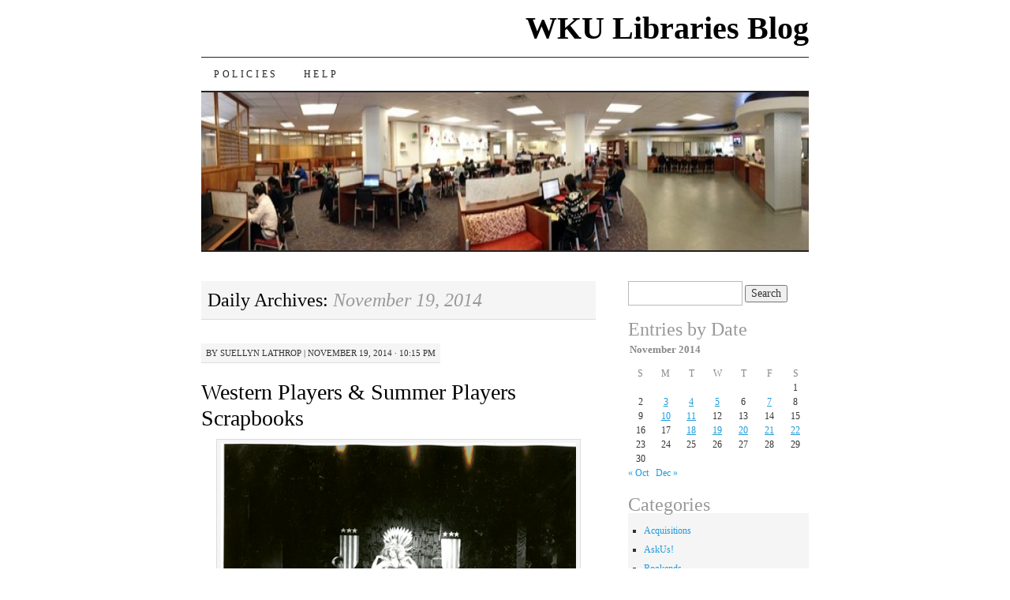

--- FILE ---
content_type: text/html; charset=UTF-8
request_url: https://library.blog.wku.edu/2014/11/19/
body_size: 11161
content:
<!DOCTYPE html>
<!--[if IE 7]>
<html id="ie7" lang="en-US">
<![endif]-->
<!--[if (gt IE 7) | (!IE)]><!-->
<html lang="en-US">
<!--<![endif]-->
<head>
<meta charset="UTF-8" />
<title>19 | November | 2014 | WKU Libraries Blog</title>
<link rel="profile" href="http://gmpg.org/xfn/11" />
<link rel="pingback" href="" />
<meta name='robots' content='max-image-preview:large' />
<link rel="alternate" type="application/rss+xml" title="WKU Libraries Blog &raquo; Feed" href="https://library.blog.wku.edu/feed/" />
<link rel="alternate" type="application/rss+xml" title="WKU Libraries Blog &raquo; Comments Feed" href="https://library.blog.wku.edu/comments/feed/" />
<style id='wp-img-auto-sizes-contain-inline-css' type='text/css'>
img:is([sizes=auto i],[sizes^="auto," i]){contain-intrinsic-size:3000px 1500px}
/*# sourceURL=wp-img-auto-sizes-contain-inline-css */
</style>
<style id='wp-emoji-styles-inline-css' type='text/css'>

	img.wp-smiley, img.emoji {
		display: inline !important;
		border: none !important;
		box-shadow: none !important;
		height: 1em !important;
		width: 1em !important;
		margin: 0 0.07em !important;
		vertical-align: -0.1em !important;
		background: none !important;
		padding: 0 !important;
	}
/*# sourceURL=wp-emoji-styles-inline-css */
</style>
<style id='wp-block-library-inline-css' type='text/css'>
:root{--wp-block-synced-color:#7a00df;--wp-block-synced-color--rgb:122,0,223;--wp-bound-block-color:var(--wp-block-synced-color);--wp-editor-canvas-background:#ddd;--wp-admin-theme-color:#007cba;--wp-admin-theme-color--rgb:0,124,186;--wp-admin-theme-color-darker-10:#006ba1;--wp-admin-theme-color-darker-10--rgb:0,107,160.5;--wp-admin-theme-color-darker-20:#005a87;--wp-admin-theme-color-darker-20--rgb:0,90,135;--wp-admin-border-width-focus:2px}@media (min-resolution:192dpi){:root{--wp-admin-border-width-focus:1.5px}}.wp-element-button{cursor:pointer}:root .has-very-light-gray-background-color{background-color:#eee}:root .has-very-dark-gray-background-color{background-color:#313131}:root .has-very-light-gray-color{color:#eee}:root .has-very-dark-gray-color{color:#313131}:root .has-vivid-green-cyan-to-vivid-cyan-blue-gradient-background{background:linear-gradient(135deg,#00d084,#0693e3)}:root .has-purple-crush-gradient-background{background:linear-gradient(135deg,#34e2e4,#4721fb 50%,#ab1dfe)}:root .has-hazy-dawn-gradient-background{background:linear-gradient(135deg,#faaca8,#dad0ec)}:root .has-subdued-olive-gradient-background{background:linear-gradient(135deg,#fafae1,#67a671)}:root .has-atomic-cream-gradient-background{background:linear-gradient(135deg,#fdd79a,#004a59)}:root .has-nightshade-gradient-background{background:linear-gradient(135deg,#330968,#31cdcf)}:root .has-midnight-gradient-background{background:linear-gradient(135deg,#020381,#2874fc)}:root{--wp--preset--font-size--normal:16px;--wp--preset--font-size--huge:42px}.has-regular-font-size{font-size:1em}.has-larger-font-size{font-size:2.625em}.has-normal-font-size{font-size:var(--wp--preset--font-size--normal)}.has-huge-font-size{font-size:var(--wp--preset--font-size--huge)}.has-text-align-center{text-align:center}.has-text-align-left{text-align:left}.has-text-align-right{text-align:right}.has-fit-text{white-space:nowrap!important}#end-resizable-editor-section{display:none}.aligncenter{clear:both}.items-justified-left{justify-content:flex-start}.items-justified-center{justify-content:center}.items-justified-right{justify-content:flex-end}.items-justified-space-between{justify-content:space-between}.screen-reader-text{border:0;clip-path:inset(50%);height:1px;margin:-1px;overflow:hidden;padding:0;position:absolute;width:1px;word-wrap:normal!important}.screen-reader-text:focus{background-color:#ddd;clip-path:none;color:#444;display:block;font-size:1em;height:auto;left:5px;line-height:normal;padding:15px 23px 14px;text-decoration:none;top:5px;width:auto;z-index:100000}html :where(.has-border-color){border-style:solid}html :where([style*=border-top-color]){border-top-style:solid}html :where([style*=border-right-color]){border-right-style:solid}html :where([style*=border-bottom-color]){border-bottom-style:solid}html :where([style*=border-left-color]){border-left-style:solid}html :where([style*=border-width]){border-style:solid}html :where([style*=border-top-width]){border-top-style:solid}html :where([style*=border-right-width]){border-right-style:solid}html :where([style*=border-bottom-width]){border-bottom-style:solid}html :where([style*=border-left-width]){border-left-style:solid}html :where(img[class*=wp-image-]){height:auto;max-width:100%}:where(figure){margin:0 0 1em}html :where(.is-position-sticky){--wp-admin--admin-bar--position-offset:var(--wp-admin--admin-bar--height,0px)}@media screen and (max-width:600px){html :where(.is-position-sticky){--wp-admin--admin-bar--position-offset:0px}}

/*# sourceURL=wp-block-library-inline-css */
</style><style id='global-styles-inline-css' type='text/css'>
:root{--wp--preset--aspect-ratio--square: 1;--wp--preset--aspect-ratio--4-3: 4/3;--wp--preset--aspect-ratio--3-4: 3/4;--wp--preset--aspect-ratio--3-2: 3/2;--wp--preset--aspect-ratio--2-3: 2/3;--wp--preset--aspect-ratio--16-9: 16/9;--wp--preset--aspect-ratio--9-16: 9/16;--wp--preset--color--black: #000000;--wp--preset--color--cyan-bluish-gray: #abb8c3;--wp--preset--color--white: #ffffff;--wp--preset--color--pale-pink: #f78da7;--wp--preset--color--vivid-red: #cf2e2e;--wp--preset--color--luminous-vivid-orange: #ff6900;--wp--preset--color--luminous-vivid-amber: #fcb900;--wp--preset--color--light-green-cyan: #7bdcb5;--wp--preset--color--vivid-green-cyan: #00d084;--wp--preset--color--pale-cyan-blue: #8ed1fc;--wp--preset--color--vivid-cyan-blue: #0693e3;--wp--preset--color--vivid-purple: #9b51e0;--wp--preset--gradient--vivid-cyan-blue-to-vivid-purple: linear-gradient(135deg,rgb(6,147,227) 0%,rgb(155,81,224) 100%);--wp--preset--gradient--light-green-cyan-to-vivid-green-cyan: linear-gradient(135deg,rgb(122,220,180) 0%,rgb(0,208,130) 100%);--wp--preset--gradient--luminous-vivid-amber-to-luminous-vivid-orange: linear-gradient(135deg,rgb(252,185,0) 0%,rgb(255,105,0) 100%);--wp--preset--gradient--luminous-vivid-orange-to-vivid-red: linear-gradient(135deg,rgb(255,105,0) 0%,rgb(207,46,46) 100%);--wp--preset--gradient--very-light-gray-to-cyan-bluish-gray: linear-gradient(135deg,rgb(238,238,238) 0%,rgb(169,184,195) 100%);--wp--preset--gradient--cool-to-warm-spectrum: linear-gradient(135deg,rgb(74,234,220) 0%,rgb(151,120,209) 20%,rgb(207,42,186) 40%,rgb(238,44,130) 60%,rgb(251,105,98) 80%,rgb(254,248,76) 100%);--wp--preset--gradient--blush-light-purple: linear-gradient(135deg,rgb(255,206,236) 0%,rgb(152,150,240) 100%);--wp--preset--gradient--blush-bordeaux: linear-gradient(135deg,rgb(254,205,165) 0%,rgb(254,45,45) 50%,rgb(107,0,62) 100%);--wp--preset--gradient--luminous-dusk: linear-gradient(135deg,rgb(255,203,112) 0%,rgb(199,81,192) 50%,rgb(65,88,208) 100%);--wp--preset--gradient--pale-ocean: linear-gradient(135deg,rgb(255,245,203) 0%,rgb(182,227,212) 50%,rgb(51,167,181) 100%);--wp--preset--gradient--electric-grass: linear-gradient(135deg,rgb(202,248,128) 0%,rgb(113,206,126) 100%);--wp--preset--gradient--midnight: linear-gradient(135deg,rgb(2,3,129) 0%,rgb(40,116,252) 100%);--wp--preset--font-size--small: 13px;--wp--preset--font-size--medium: 20px;--wp--preset--font-size--large: 36px;--wp--preset--font-size--x-large: 42px;--wp--preset--spacing--20: 0.44rem;--wp--preset--spacing--30: 0.67rem;--wp--preset--spacing--40: 1rem;--wp--preset--spacing--50: 1.5rem;--wp--preset--spacing--60: 2.25rem;--wp--preset--spacing--70: 3.38rem;--wp--preset--spacing--80: 5.06rem;--wp--preset--shadow--natural: 6px 6px 9px rgba(0, 0, 0, 0.2);--wp--preset--shadow--deep: 12px 12px 50px rgba(0, 0, 0, 0.4);--wp--preset--shadow--sharp: 6px 6px 0px rgba(0, 0, 0, 0.2);--wp--preset--shadow--outlined: 6px 6px 0px -3px rgb(255, 255, 255), 6px 6px rgb(0, 0, 0);--wp--preset--shadow--crisp: 6px 6px 0px rgb(0, 0, 0);}:where(.is-layout-flex){gap: 0.5em;}:where(.is-layout-grid){gap: 0.5em;}body .is-layout-flex{display: flex;}.is-layout-flex{flex-wrap: wrap;align-items: center;}.is-layout-flex > :is(*, div){margin: 0;}body .is-layout-grid{display: grid;}.is-layout-grid > :is(*, div){margin: 0;}:where(.wp-block-columns.is-layout-flex){gap: 2em;}:where(.wp-block-columns.is-layout-grid){gap: 2em;}:where(.wp-block-post-template.is-layout-flex){gap: 1.25em;}:where(.wp-block-post-template.is-layout-grid){gap: 1.25em;}.has-black-color{color: var(--wp--preset--color--black) !important;}.has-cyan-bluish-gray-color{color: var(--wp--preset--color--cyan-bluish-gray) !important;}.has-white-color{color: var(--wp--preset--color--white) !important;}.has-pale-pink-color{color: var(--wp--preset--color--pale-pink) !important;}.has-vivid-red-color{color: var(--wp--preset--color--vivid-red) !important;}.has-luminous-vivid-orange-color{color: var(--wp--preset--color--luminous-vivid-orange) !important;}.has-luminous-vivid-amber-color{color: var(--wp--preset--color--luminous-vivid-amber) !important;}.has-light-green-cyan-color{color: var(--wp--preset--color--light-green-cyan) !important;}.has-vivid-green-cyan-color{color: var(--wp--preset--color--vivid-green-cyan) !important;}.has-pale-cyan-blue-color{color: var(--wp--preset--color--pale-cyan-blue) !important;}.has-vivid-cyan-blue-color{color: var(--wp--preset--color--vivid-cyan-blue) !important;}.has-vivid-purple-color{color: var(--wp--preset--color--vivid-purple) !important;}.has-black-background-color{background-color: var(--wp--preset--color--black) !important;}.has-cyan-bluish-gray-background-color{background-color: var(--wp--preset--color--cyan-bluish-gray) !important;}.has-white-background-color{background-color: var(--wp--preset--color--white) !important;}.has-pale-pink-background-color{background-color: var(--wp--preset--color--pale-pink) !important;}.has-vivid-red-background-color{background-color: var(--wp--preset--color--vivid-red) !important;}.has-luminous-vivid-orange-background-color{background-color: var(--wp--preset--color--luminous-vivid-orange) !important;}.has-luminous-vivid-amber-background-color{background-color: var(--wp--preset--color--luminous-vivid-amber) !important;}.has-light-green-cyan-background-color{background-color: var(--wp--preset--color--light-green-cyan) !important;}.has-vivid-green-cyan-background-color{background-color: var(--wp--preset--color--vivid-green-cyan) !important;}.has-pale-cyan-blue-background-color{background-color: var(--wp--preset--color--pale-cyan-blue) !important;}.has-vivid-cyan-blue-background-color{background-color: var(--wp--preset--color--vivid-cyan-blue) !important;}.has-vivid-purple-background-color{background-color: var(--wp--preset--color--vivid-purple) !important;}.has-black-border-color{border-color: var(--wp--preset--color--black) !important;}.has-cyan-bluish-gray-border-color{border-color: var(--wp--preset--color--cyan-bluish-gray) !important;}.has-white-border-color{border-color: var(--wp--preset--color--white) !important;}.has-pale-pink-border-color{border-color: var(--wp--preset--color--pale-pink) !important;}.has-vivid-red-border-color{border-color: var(--wp--preset--color--vivid-red) !important;}.has-luminous-vivid-orange-border-color{border-color: var(--wp--preset--color--luminous-vivid-orange) !important;}.has-luminous-vivid-amber-border-color{border-color: var(--wp--preset--color--luminous-vivid-amber) !important;}.has-light-green-cyan-border-color{border-color: var(--wp--preset--color--light-green-cyan) !important;}.has-vivid-green-cyan-border-color{border-color: var(--wp--preset--color--vivid-green-cyan) !important;}.has-pale-cyan-blue-border-color{border-color: var(--wp--preset--color--pale-cyan-blue) !important;}.has-vivid-cyan-blue-border-color{border-color: var(--wp--preset--color--vivid-cyan-blue) !important;}.has-vivid-purple-border-color{border-color: var(--wp--preset--color--vivid-purple) !important;}.has-vivid-cyan-blue-to-vivid-purple-gradient-background{background: var(--wp--preset--gradient--vivid-cyan-blue-to-vivid-purple) !important;}.has-light-green-cyan-to-vivid-green-cyan-gradient-background{background: var(--wp--preset--gradient--light-green-cyan-to-vivid-green-cyan) !important;}.has-luminous-vivid-amber-to-luminous-vivid-orange-gradient-background{background: var(--wp--preset--gradient--luminous-vivid-amber-to-luminous-vivid-orange) !important;}.has-luminous-vivid-orange-to-vivid-red-gradient-background{background: var(--wp--preset--gradient--luminous-vivid-orange-to-vivid-red) !important;}.has-very-light-gray-to-cyan-bluish-gray-gradient-background{background: var(--wp--preset--gradient--very-light-gray-to-cyan-bluish-gray) !important;}.has-cool-to-warm-spectrum-gradient-background{background: var(--wp--preset--gradient--cool-to-warm-spectrum) !important;}.has-blush-light-purple-gradient-background{background: var(--wp--preset--gradient--blush-light-purple) !important;}.has-blush-bordeaux-gradient-background{background: var(--wp--preset--gradient--blush-bordeaux) !important;}.has-luminous-dusk-gradient-background{background: var(--wp--preset--gradient--luminous-dusk) !important;}.has-pale-ocean-gradient-background{background: var(--wp--preset--gradient--pale-ocean) !important;}.has-electric-grass-gradient-background{background: var(--wp--preset--gradient--electric-grass) !important;}.has-midnight-gradient-background{background: var(--wp--preset--gradient--midnight) !important;}.has-small-font-size{font-size: var(--wp--preset--font-size--small) !important;}.has-medium-font-size{font-size: var(--wp--preset--font-size--medium) !important;}.has-large-font-size{font-size: var(--wp--preset--font-size--large) !important;}.has-x-large-font-size{font-size: var(--wp--preset--font-size--x-large) !important;}
/*# sourceURL=global-styles-inline-css */
</style>

<style id='classic-theme-styles-inline-css' type='text/css'>
/*! This file is auto-generated */
.wp-block-button__link{color:#fff;background-color:#32373c;border-radius:9999px;box-shadow:none;text-decoration:none;padding:calc(.667em + 2px) calc(1.333em + 2px);font-size:1.125em}.wp-block-file__button{background:#32373c;color:#fff;text-decoration:none}
/*# sourceURL=/wp-includes/css/classic-themes.min.css */
</style>
<link rel='stylesheet' id='pilcrow-css' href='https://library.blog.wku.edu/wp-content/themes/pilcrow/style.css?ver=6.9' type='text/css' media='all' />
<!-- Google Analytics Code Snippet By GA4WP --><script async src="https://www.googletagmanager.com/gtag/js?id=G-V0574MF63C"></script>
		<script>
		  window.dataLayer = window.dataLayer || [];
		  function gtag(){dataLayer.push(arguments);}
		  gtag('js', new Date());gtag('config', 'G-V0574MF63C');</script> <!- end of Google Analytics Code Snippet by GA4WP--><link rel="https://api.w.org/" href="https://library.blog.wku.edu/wp-json/" /><link rel="EditURI" type="application/rsd+xml" title="RSD" href="https://library.blog.wku.edu/xmlrpc.php?rsd" />
<meta name="generator" content="WordPress 6.9" />
</head>

<body class="archive date wp-theme-pilcrow two-column content-sidebar color-light">
<div id="container" class="hfeed">
	<div id="page" class="blog">
		<div id="header">
						<div id="site-title">
				<span>
					<a href="https://library.blog.wku.edu/" title="WKU Libraries Blog" rel="home">WKU Libraries Blog</a>
				</span>
			</div>

			<div id="nav" role="navigation">
			  				<div class="skip-link screen-reader-text"><a href="#content" title="Skip to content">Skip to content</a></div>
								<div class="menu-header"><ul id="menu-wplook-main-menu" class="menu"><li id="menu-item-12242" class="menu-item menu-item-type-post_type menu-item-object-page menu-item-12242"><a href="https://library.blog.wku.edu/blog-policies/">Policies</a></li>
<li id="menu-item-12264" class="menu-item menu-item-type-post_type menu-item-object-page menu-item-12264"><a href="https://library.blog.wku.edu/help/">Help</a></li>
</ul></div>			</div><!-- #nav -->

			<div id="pic">
				<a href="https://library.blog.wku.edu/" rel="home">
										<img src="https://library.blog.wku.edu/files/2016/04/cropped-cropped-cropped-commons_panorama01.jpg" width="770" height="200" alt="" />
								</a>
			</div><!-- #pic -->
		</div><!-- #header -->

		<div id="content-box">

<div id="content-container">
	<div id="content" role="main">

		
		<h1 class="page-title archive-head">
			Daily Archives: <span>November 19, 2014</span>		</h1>

		
<div id="post-10366" class="post-10366 post type-post status-publish format-standard hentry category-university-archives tag-cool-stuff tag-photographs tag-scrapbooks tag-wku-archives tag-wku-theatre-dance">
	<div class="entry-meta">

		<span class="by-author"><span class="sep">by</span> <span class="author vcard"><a class="url fn n" href="https://library.blog.wku.edu/author/suellyn/" title="View all posts by Suellyn Lathrop" rel="author">Suellyn Lathrop</a></span> | </span>November 19, 2014 &middot; 10:15 pm	</div><!-- .entry-meta -->

	<h2 class="entry-title"><a href="https://library.blog.wku.edu/2014/11/western-players-summer-players-scrapbooks/" rel="bookmark">Western Players &amp; Summer Players Scrapbooks</a></h2>	<div class="entry entry-content">
		<div id="attachment_10412" style="width: 460px" class="wp-caption aligncenter"><a href="https://library.blog.wku.edu/files/2014/11/1F1538-1.jpg"><img fetchpriority="high" decoding="async" aria-describedby="caption-attachment-10412" class="wp-image-10412" src="https://library.blog.wku.edu/files/2014/11/1F1538-1-300x211.jpg" alt="Leo Burmester “steals the show” with a belly dance in South Pacific, 1966/1967" width="450" height="317" srcset="https://library.blog.wku.edu/files/2014/11/1F1538-1-300x211.jpg 300w, https://library.blog.wku.edu/files/2014/11/1F1538-1.jpg 500w" sizes="(max-width: 450px) 100vw, 450px" /></a><p id="caption-attachment-10412" class="wp-caption-text">Leo Burmester “steals the show” with a belly dance in South Pacific, 1966/1967</p></div>
<div id="attachment_10417" style="width: 290px" class="wp-caption alignleft"><img decoding="async" aria-describedby="caption-attachment-10417" class="wp-image-10417 size-full" src="https://library.blog.wku.edu/files/2014/11/1733-1.jpg" alt="This photo from 1957-1958 shows women looking at a Western Players scrapbook, now in our collections, that was already 23 years old. It is now 80 years old." width="280" height="230" /><p id="caption-attachment-10417" class="wp-caption-text">This photo from 1957-1958 shows women looking at a Western Players scrapbook, now in our collections, that was already 23 years old. It is now 80 years old.</p></div>
<p>These fifty newly conserved and processed scrapbooks document theatre productions and other activities of Russell H. Miller and the Western Players from 1934 to 1969 and the Summer Players from 1956 to 1968. These scrapbooks include newspaper clippings, programs, tickets, greeting cards, correspondence, and many, many photographs.</p>
<div id="attachment_10413" style="width: 260px" class="wp-caption alignright"><a href="https://library.blog.wku.edu/files/2014/11/f1554-1.jpg"><img decoding="async" aria-describedby="caption-attachment-10413" class="wp-image-10413 size-full" src="https://library.blog.wku.edu/files/2014/11/f1554-1.jpg" alt="Corky McCormick shows off his guns in Picnic, 1959-1960" width="250" height="300" /></a><p id="caption-attachment-10413" class="wp-caption-text">Corky McCormick shows off his guns in Picnic, 1959-1960</p></div>
<p>The intended topics of the scrapbooks include the Players as a student organization, the players as students and actors, theatre productions, Bowling Green Community Theatre, oratorical and speech contests, debate team competitions (Miller was their coach for several years), regional theatre productions, and similar activities. However, the scrapbooks are also informative on changing fashions, costuming, perceptions of minorities (Blacks, Asians, Hispanics, French, the aged, and the disabled), set design, gender roles, and a variety of other topics. <a href="https://library.blog.wku.edu/2014/11/western-players-summer-players-scrapbooks/#more-10366" class="more-link">Continue reading <span class="meta-nav">&rarr;</span></a></p>
			</div><!-- .entry-content -->
	
	<div class="entry-links">
		<p class="comment-number"><span>Comments Off<span class="screen-reader-text"> on Western Players &amp; Summer Players Scrapbooks</span></span></p>

					<p class="entry-categories tagged">Filed under <a href="https://library.blog.wku.edu/category/university-archives/" rel="category tag">University Archives</a></p>
			<p class="entry-tags tagged">Tagged as <a href="https://library.blog.wku.edu/tag/cool-stuff/" rel="tag">Cool Stuff</a>, <a href="https://library.blog.wku.edu/tag/photographs/" rel="tag">Photographs</a>, <a href="https://library.blog.wku.edu/tag/scrapbooks/" rel="tag">Scrapbooks</a>, <a href="https://library.blog.wku.edu/tag/wku-archives/" rel="tag">WKU Archives</a>, <a href="https://library.blog.wku.edu/tag/wku-theatre-dance/" rel="tag">WKU Theatre &amp; Dance</a><br /></p>
			</div><!-- .entry-links -->

</div><!-- #post-## -->



<div id="post-10404" class="post-10404 post type-post status-publish format-standard hentry category-uncategorized">
	<div class="entry-meta">

		<span class="by-author"><span class="sep">by</span> <span class="author vcard"><a class="url fn n" href="https://library.blog.wku.edu/author/sue-lynn/" title="View all posts by Sue Lynn McDaniel" rel="author">Sue Lynn McDaniel</a></span> | </span> &middot; 9:13 pm	</div><!-- .entry-meta -->

	<h2 class="entry-title"><a href="https://library.blog.wku.edu/2014/11/ephemera-item-adds-diversity-to-kentucky-library-research-collections/" rel="bookmark">Ephemera item adds diversity to Kentucky Library Research Collections</a></h2>	<div class="entry entry-content">
		<p><a href="https://library.blog.wku.edu/files/2014/11/bren0002.jpg"><img loading="lazy" decoding="async" class="alignleft size-medium wp-image-10407" src="https://library.blog.wku.edu/files/2014/11/bren0002-166x300.jpg" alt="John Finzer &amp; Brothers" width="166" height="300" srcset="https://library.blog.wku.edu/files/2014/11/bren0002-166x300.jpg 166w, https://library.blog.wku.edu/files/2014/11/bren0002.jpg 480w" sizes="auto, (max-width: 166px) 100vw, 166px" /></a>The Kentucky Library Research Collections recently added a piece of ephemera which reflects the historic diversity of tobacco customers. Louisville, Kentucky, in particular, was settled by significant numbers of immigrants from northern and western Europe in the decades prior to the Civil War. Five brothers from Canton Berne, Switzerland immigrated to Louisville as boys and learned the trade of manufacturing plug tobacco by working in local factories. In 1866, they began a small factory known as the Five Brothers Tobacco works. As the company grew to become the largest tobacco factory in Louisville and achieved the rank of fifth in importance in the United States, it was renamed J. Finzer and Brothers. By 1887, it employed up to twelve traveling salesmen, who were responsible for making its trade in the Eastern states greater than any other tobacco factory in the West.<br />
Previously the Kentucky Library Research Collections included a February 1886 issue of Retail Tobacconist, J. Finzer and Brothers’ trade paper. Now we are pleased to add an advertising card printed in English, German and Italian marketing Wild Rose Cut Plug Tobacco. This acquisition demonstrates our commitment to building an International collection which reflects the diverse communities that have long made up Kentucky.</p>
			</div><!-- .entry-content -->
	
	<div class="entry-links">
		<p class="comment-number"><span>Comments Off<span class="screen-reader-text"> on Ephemera item adds diversity to Kentucky Library Research Collections</span></span></p>

					<p class="entry-categories tagged">Filed under <a href="https://library.blog.wku.edu/category/uncategorized/" rel="category tag">Uncategorized</a></p>
			<p class="entry-tags tagged"></p>
			</div><!-- .entry-links -->

</div><!-- #post-## -->



<div id="post-10378" class="post-10378 post type-post status-publish format-standard hentry category-manuscript-folklife tag-dewitt-clinton tag-elizabeth-woods tag-frank-chelf tag-george-crawford tag-george-dewitt-harris tag-passports tag-ruth-hines-temple tag-warner-l-underwood tag-willis-green">
	<div class="entry-meta">

		<span class="by-author"><span class="sep">by</span> <span class="author vcard"><a class="url fn n" href="https://library.blog.wku.edu/author/lyn06035/" title="View all posts by Lynn Niedermeier" rel="author">Lynn Niedermeier</a></span> | </span> &middot; 2:51 pm	</div><!-- .entry-meta -->

	<h2 class="entry-title"><a href="https://library.blog.wku.edu/2014/11/permit-safely-and-freely-to-pass-2/" rel="bookmark">&#8220;Permit Safely and Freely to Pass&#8221;</a></h2>	<div class="entry entry-content">
		<div id="attachment_10389" style="width: 330px" class="wp-caption alignleft"><a href="https://library.blog.wku.edu/files/2014/11/MSS-55-B1F3-1807.jpg"><img loading="lazy" decoding="async" aria-describedby="caption-attachment-10389" class="size-full wp-image-10389" src="https://library.blog.wku.edu/files/2014/11/MSS-55-B1F3-1807.jpg" alt="George Crawford's 1807 passport" width="320" height="292" srcset="https://library.blog.wku.edu/files/2014/11/MSS-55-B1F3-1807.jpg 320w, https://library.blog.wku.edu/files/2014/11/MSS-55-B1F3-1807-300x273.jpg 300w" sizes="auto, (max-width: 320px) 100vw, 320px" /></a><p id="caption-attachment-10389" class="wp-caption-text">George Crawford&#8217;s 1807 passport</p></div>
<p>For most of us, our most-deplored photo (next to our driver&#8217;s license) is the one on our passport.  But it wasn&#8217;t until late 1914 that Americans were required to include a photographic likeness with their passport applications.</p>
<p>Earlier passports might simply state the holder&#8217;s name, as did the 1807 passport of <a title="Link to Temple Collection finding aid" href="http://digitalcommons.wku.edu/dlsc_mss_fin_aid/536">George Crawford</a>, signed by New York mayor DeWitt Clinton.  Or the document might give notice of the age and physical attributes of its bearer.  For example, the 1863 diplomatic passport of Bowling Green lawyer <a title="Link to Underwood Collection finding aid" href="http://digitalcommons.wku.edu/dlsc_mss_fin_aid/1675">Warner L. Underwood</a> described his high forehead, blue eyes, prominent nose, &#8220;ordinary&#8221; mouth and chin, round face, and &#8220;florid&#8221; complexion.  <a title="Link to Harris Collection finding aid" href="http://digitalcommons.wku.edu/dlsc_mss_fin_aid/121">George Harris&#8217;s</a> August 1914 passport was for a man with a medium forehead, large nose, dark complexion, and dimpled chin.  Although it included her photo, the 1919 passport of WKU teacher <a title="Link to Lissauer Collection finding aid" href="http://digitalcommons.wku.edu/dlsc_mss_fin_aid/3551">Elizabeth Woods</a> also noted her medium nose and mouth, round chin, and oval face.  Like Underwood&#8217;s, her passport was not the pocket-sized book we use today, although at 8X12 inches it could be folded in quarters and kept in a cardboard cover, like that of Grayson County merchant <a title="Link to Green Collection finding aid" href="http://digitalcommons.wku.edu/dlsc_mss_fin_aid/1547">Willis Green</a>.</p>
<div id="attachment_10391" style="width: 310px" class="wp-caption alignleft"><a href="https://library.blog.wku.edu/files/2014/11/green-MSS-49-III-B2F2.jpg"><img loading="lazy" decoding="async" aria-describedby="caption-attachment-10391" class="size-full wp-image-10391" src="https://library.blog.wku.edu/files/2014/11/green-MSS-49-III-B2F2.jpg" alt="Willis Green's 1923 passport" width="300" height="421" srcset="https://library.blog.wku.edu/files/2014/11/green-MSS-49-III-B2F2.jpg 300w, https://library.blog.wku.edu/files/2014/11/green-MSS-49-III-B2F2-213x300.jpg 213w" sizes="auto, (max-width: 300px) 100vw, 300px" /></a><p id="caption-attachment-10391" class="wp-caption-text">Willis Green&#8217;s 1923 passport</p></div>
<p>What gives modern passport photos their charm, of course, is that mug-shot quality (a &#8220;neutral facial expression and both eyes open&#8221; is the rule).  But earlier specimens weren&#8217;t quite so uniformly dreadful.  From the flapper-era glory of <a title="Link to Temple Collection finding aid" href="http://digitalcommons.wku.edu/dlsc_mss_fin_aid/1481">Ruth Hines Temple&#8217;s</a> 1926 photo, to the Cold War-era gaze on Congressman <a title="Link to Chelf Collection finding aid" href="http://digitalcommons.wku.edu/dlsc_mss_fin_aid/3588">Frank Chelf&#8217;s</a> 1959 passport (&#8220;not valid&#8221; for travel in Hungary, Cuba, etc.), these photos allowed a little of the bearer&#8217;s personality to shine through.</p>
<p>Click on the links to access finding aids for the collections containing the passports of these traveling Kentuckians, part of the <a title="Link to Manuscripts &amp; Folklife Archives" href="http://www.wku.edu/library/dlsc/manuscripts/index.php">Manuscripts &amp; Folklife Archives</a> holdings of WKU&#8217;s <a title="Link to Library Special Collections" href="http://www.wku.edu/library/dlsc/index.php">Department of Library Special Collections</a>.  For more, search <a title="Link to TopSCHOLAR" href="http://digitalcommons.wku.edu">TopSCHOLAR</a> and <a href="http://westernkentuckyuniversity.pastperfectonline.com/">KenCat</a>.</p>
<div id="attachment_10393" style="width: 528px" class="wp-caption aligncenter"><a href="https://library.blog.wku.edu/files/2014/11/temple-chelf.jpg"><img loading="lazy" decoding="async" aria-describedby="caption-attachment-10393" class="size-full wp-image-10393" src="https://library.blog.wku.edu/files/2014/11/temple-chelf.jpg" alt="Ruth Hines Temple; Frank Chelf" width="518" height="329" srcset="https://library.blog.wku.edu/files/2014/11/temple-chelf.jpg 518w, https://library.blog.wku.edu/files/2014/11/temple-chelf-300x190.jpg 300w" sizes="auto, (max-width: 518px) 100vw, 518px" /></a><p id="caption-attachment-10393" class="wp-caption-text">Ruth Hines Temple; Frank Chelf</p></div>
			</div><!-- .entry-content -->
	
	<div class="entry-links">
		<p class="comment-number"><span>Comments Off<span class="screen-reader-text"> on &#8220;Permit Safely and Freely to Pass&#8221;</span></span></p>

					<p class="entry-categories tagged">Filed under <a href="https://library.blog.wku.edu/category/manuscript-folklife/" rel="category tag">Manuscripts &amp; Folklife Archives</a></p>
			<p class="entry-tags tagged">Tagged as <a href="https://library.blog.wku.edu/tag/dewitt-clinton/" rel="tag">DeWitt Clinton</a>, <a href="https://library.blog.wku.edu/tag/elizabeth-woods/" rel="tag">Elizabeth Woods</a>, <a href="https://library.blog.wku.edu/tag/frank-chelf/" rel="tag">frank chelf</a>, <a href="https://library.blog.wku.edu/tag/george-crawford/" rel="tag">George Crawford</a>, <a href="https://library.blog.wku.edu/tag/george-dewitt-harris/" rel="tag">George DeWitt Harris</a>, <a href="https://library.blog.wku.edu/tag/passports/" rel="tag">passports</a>, <a href="https://library.blog.wku.edu/tag/ruth-hines-temple/" rel="tag">Ruth Hines Temple</a>, <a href="https://library.blog.wku.edu/tag/warner-l-underwood/" rel="tag">Warner L. Underwood</a>, <a href="https://library.blog.wku.edu/tag/willis-green/" rel="tag">Willis Green</a><br /></p>
			</div><!-- .entry-links -->

</div><!-- #post-## -->



	</div><!-- #content -->
</div><!-- #content-container -->


	<div id="sidebar" class="widget-area" role="complementary">
				<ul class="xoxo sidebar-list">

			<li id="search-5" class="widget widget_search"><form role="search" method="get" id="searchform" class="searchform" action="https://library.blog.wku.edu/">
				<div>
					<label class="screen-reader-text" for="s">Search for:</label>
					<input type="text" value="" name="s" id="s" />
					<input type="submit" id="searchsubmit" value="Search" />
				</div>
			</form></li><li id="calendar-3" class="widget widget_calendar"><h3 class="widget-title">Entries by Date</h3><div id="calendar_wrap" class="calendar_wrap"><table id="wp-calendar" class="wp-calendar-table">
	<caption>November 2014</caption>
	<thead>
	<tr>
		<th scope="col" aria-label="Sunday">S</th>
		<th scope="col" aria-label="Monday">M</th>
		<th scope="col" aria-label="Tuesday">T</th>
		<th scope="col" aria-label="Wednesday">W</th>
		<th scope="col" aria-label="Thursday">T</th>
		<th scope="col" aria-label="Friday">F</th>
		<th scope="col" aria-label="Saturday">S</th>
	</tr>
	</thead>
	<tbody>
	<tr>
		<td colspan="6" class="pad">&nbsp;</td><td>1</td>
	</tr>
	<tr>
		<td>2</td><td><a href="https://library.blog.wku.edu/2014/11/03/" aria-label="Posts published on November 3, 2014">3</a></td><td><a href="https://library.blog.wku.edu/2014/11/04/" aria-label="Posts published on November 4, 2014">4</a></td><td><a href="https://library.blog.wku.edu/2014/11/05/" aria-label="Posts published on November 5, 2014">5</a></td><td>6</td><td><a href="https://library.blog.wku.edu/2014/11/07/" aria-label="Posts published on November 7, 2014">7</a></td><td>8</td>
	</tr>
	<tr>
		<td>9</td><td><a href="https://library.blog.wku.edu/2014/11/10/" aria-label="Posts published on November 10, 2014">10</a></td><td><a href="https://library.blog.wku.edu/2014/11/11/" aria-label="Posts published on November 11, 2014">11</a></td><td>12</td><td>13</td><td>14</td><td>15</td>
	</tr>
	<tr>
		<td>16</td><td>17</td><td><a href="https://library.blog.wku.edu/2014/11/18/" aria-label="Posts published on November 18, 2014">18</a></td><td><a href="https://library.blog.wku.edu/2014/11/19/" aria-label="Posts published on November 19, 2014">19</a></td><td><a href="https://library.blog.wku.edu/2014/11/20/" aria-label="Posts published on November 20, 2014">20</a></td><td><a href="https://library.blog.wku.edu/2014/11/21/" aria-label="Posts published on November 21, 2014">21</a></td><td><a href="https://library.blog.wku.edu/2014/11/22/" aria-label="Posts published on November 22, 2014">22</a></td>
	</tr>
	<tr>
		<td>23</td><td>24</td><td>25</td><td>26</td><td>27</td><td>28</td><td>29</td>
	</tr>
	<tr>
		<td>30</td>
		<td class="pad" colspan="6">&nbsp;</td>
	</tr>
	</tbody>
	</table><nav aria-label="Previous and next months" class="wp-calendar-nav">
		<span class="wp-calendar-nav-prev"><a href="https://library.blog.wku.edu/2014/10/">&laquo; Oct</a></span>
		<span class="pad">&nbsp;</span>
		<span class="wp-calendar-nav-next"><a href="https://library.blog.wku.edu/2014/12/">Dec &raquo;</a></span>
	</nav></div></li><li id="categories-3" class="widget widget_categories"><h3 class="widget-title">Categories</h3>
			<ul>
					<li class="cat-item cat-item-3"><a href="https://library.blog.wku.edu/category/acquisitions/">Acquisitions</a>
</li>
	<li class="cat-item cat-item-4"><a href="https://library.blog.wku.edu/category/askus/">AskUs!</a>
</li>
	<li class="cat-item cat-item-5"><a href="https://library.blog.wku.edu/category/bookends/">Bookends</a>
</li>
	<li class="cat-item cat-item-6"><a href="https://library.blog.wku.edu/category/erc/">ERC</a>
</li>
	<li class="cat-item cat-item-7"><a href="https://library.blog.wku.edu/category/events/">Events</a>
</li>
	<li class="cat-item cat-item-8"><a href="https://library.blog.wku.edu/category/far-away-places/">Far Away Places</a>
</li>
	<li class="cat-item cat-item-550"><a href="https://library.blog.wku.edu/category/faraway-flix/">Faraway Flix</a>
</li>
	<li class="cat-item cat-item-9"><a href="https://library.blog.wku.edu/category/flickr-photos/">Flickr Photos</a>
</li>
	<li class="cat-item cat-item-10"><a href="https://library.blog.wku.edu/category/general/">General</a>
</li>
	<li class="cat-item cat-item-11"><a href="https://library.blog.wku.edu/category/government-documents/">Government Documents</a>
</li>
	<li class="cat-item cat-item-12"><a href="https://library.blog.wku.edu/category/java-city-concert/">Java City Concert</a>
</li>
	<li class="cat-item cat-item-13"><a href="https://library.blog.wku.edu/category/kentucky-live/">Kentucky Live</a>
</li>
	<li class="cat-item cat-item-14"><a href="https://library.blog.wku.edu/category/latest-news/">Latest News</a>
</li>
	<li class="cat-item cat-item-577"><a href="https://library.blog.wku.edu/category/manuscript-folklife/">Manuscripts &amp; Folklife Archives</a>
</li>
	<li class="cat-item cat-item-23"><a href="https://library.blog.wku.edu/category/stuff/new-stuff/">New Stuff</a>
</li>
	<li class="cat-item cat-item-24"><a href="https://library.blog.wku.edu/category/stuff/old-stuff/">Old Stuff</a>
</li>
	<li class="cat-item cat-item-15"><a href="https://library.blog.wku.edu/category/past-events/">Past Events</a>
</li>
	<li class="cat-item cat-item-16"><a href="https://library.blog.wku.edu/category/people/">People</a>
</li>
	<li class="cat-item cat-item-17"><a href="https://library.blog.wku.edu/category/podcasts/">Podcasts</a>
</li>
	<li class="cat-item cat-item-18"><a href="https://library.blog.wku.edu/category/reference/">Reference</a>
</li>
	<li class="cat-item cat-item-781"><a href="https://library.blog.wku.edu/category/events/soky-book-fest/">SOKY Book Fest</a>
</li>
	<li class="cat-item cat-item-19"><a href="https://library.blog.wku.edu/category/stuff/">Stuff</a>
</li>
	<li class="cat-item cat-item-20"><a href="https://library.blog.wku.edu/category/suggestion-box/">Suggestion Box</a>
</li>
	<li class="cat-item cat-item-1"><a href="https://library.blog.wku.edu/category/uncategorized/">Uncategorized</a>
</li>
	<li class="cat-item cat-item-21"><a href="https://library.blog.wku.edu/category/university-archives/">University Archives</a>
</li>
	<li class="cat-item cat-item-367"><a href="https://library.blog.wku.edu/category/weve-been-everywhere/">We&#039;ve Been Everywhere</a>
</li>
	<li class="cat-item cat-item-22"><a href="https://library.blog.wku.edu/category/youtube-videos/">YouTube Videos</a>
</li>
			</ul>

			</li><li id="meta-7" class="widget widget_meta"><h3 class="widget-title">Meta</h3>
		<ul>
						<li><a href="https://library.blog.wku.edu/wp-login.php">Log in</a></li>
			<li><a href="https://library.blog.wku.edu/feed/">Entries feed</a></li>
			<li><a href="https://library.blog.wku.edu/comments/feed/">Comments feed</a></li>

			<li><a href="https://wordpress.org/">WordPress.org</a></li>
		</ul>

		</li>		</ul>
	</div><!-- #sidebar .widget-area -->

	
		</div><!-- #content-box -->

		<div id="footer" role="contentinfo">
			<div id="colophon">

				
				<div id="site-info">
					<a href="https://library.blog.wku.edu/" title="WKU Libraries Blog" rel="home">WKU Libraries Blog</a> &middot; News and events from WKU Libraries				</div><!-- #site-info -->

				<div id="site-generator">
					<a href="http://wordpress.org/" title="A Semantic Personal Publishing Platform" rel="generator">Proudly powered by WordPress</a>
					&middot;
					Theme: Pilcrow by <a href="http://automattic.com/" rel="designer">Automattic</a>.				</div><!-- #site-generator -->

			</div><!-- #colophon -->
		</div><!-- #footer -->
	</div><!-- #page .blog -->
</div><!-- #container -->

<script type="speculationrules">
{"prefetch":[{"source":"document","where":{"and":[{"href_matches":"/*"},{"not":{"href_matches":["/wp-*.php","/wp-admin/*","/files/*","/wp-content/*","/wp-content/plugins/*","/wp-content/themes/pilcrow/*","/*\\?(.+)"]}},{"not":{"selector_matches":"a[rel~=\"nofollow\"]"}},{"not":{"selector_matches":".no-prefetch, .no-prefetch a"}}]},"eagerness":"conservative"}]}
</script>
<script id="wp-emoji-settings" type="application/json">
{"baseUrl":"https://s.w.org/images/core/emoji/17.0.2/72x72/","ext":".png","svgUrl":"https://s.w.org/images/core/emoji/17.0.2/svg/","svgExt":".svg","source":{"concatemoji":"https://library.blog.wku.edu/wp-includes/js/wp-emoji-release.min.js?ver=6.9"}}
</script>
<script type="module">
/* <![CDATA[ */
/*! This file is auto-generated */
const a=JSON.parse(document.getElementById("wp-emoji-settings").textContent),o=(window._wpemojiSettings=a,"wpEmojiSettingsSupports"),s=["flag","emoji"];function i(e){try{var t={supportTests:e,timestamp:(new Date).valueOf()};sessionStorage.setItem(o,JSON.stringify(t))}catch(e){}}function c(e,t,n){e.clearRect(0,0,e.canvas.width,e.canvas.height),e.fillText(t,0,0);t=new Uint32Array(e.getImageData(0,0,e.canvas.width,e.canvas.height).data);e.clearRect(0,0,e.canvas.width,e.canvas.height),e.fillText(n,0,0);const a=new Uint32Array(e.getImageData(0,0,e.canvas.width,e.canvas.height).data);return t.every((e,t)=>e===a[t])}function p(e,t){e.clearRect(0,0,e.canvas.width,e.canvas.height),e.fillText(t,0,0);var n=e.getImageData(16,16,1,1);for(let e=0;e<n.data.length;e++)if(0!==n.data[e])return!1;return!0}function u(e,t,n,a){switch(t){case"flag":return n(e,"\ud83c\udff3\ufe0f\u200d\u26a7\ufe0f","\ud83c\udff3\ufe0f\u200b\u26a7\ufe0f")?!1:!n(e,"\ud83c\udde8\ud83c\uddf6","\ud83c\udde8\u200b\ud83c\uddf6")&&!n(e,"\ud83c\udff4\udb40\udc67\udb40\udc62\udb40\udc65\udb40\udc6e\udb40\udc67\udb40\udc7f","\ud83c\udff4\u200b\udb40\udc67\u200b\udb40\udc62\u200b\udb40\udc65\u200b\udb40\udc6e\u200b\udb40\udc67\u200b\udb40\udc7f");case"emoji":return!a(e,"\ud83e\u1fac8")}return!1}function f(e,t,n,a){let r;const o=(r="undefined"!=typeof WorkerGlobalScope&&self instanceof WorkerGlobalScope?new OffscreenCanvas(300,150):document.createElement("canvas")).getContext("2d",{willReadFrequently:!0}),s=(o.textBaseline="top",o.font="600 32px Arial",{});return e.forEach(e=>{s[e]=t(o,e,n,a)}),s}function r(e){var t=document.createElement("script");t.src=e,t.defer=!0,document.head.appendChild(t)}a.supports={everything:!0,everythingExceptFlag:!0},new Promise(t=>{let n=function(){try{var e=JSON.parse(sessionStorage.getItem(o));if("object"==typeof e&&"number"==typeof e.timestamp&&(new Date).valueOf()<e.timestamp+604800&&"object"==typeof e.supportTests)return e.supportTests}catch(e){}return null}();if(!n){if("undefined"!=typeof Worker&&"undefined"!=typeof OffscreenCanvas&&"undefined"!=typeof URL&&URL.createObjectURL&&"undefined"!=typeof Blob)try{var e="postMessage("+f.toString()+"("+[JSON.stringify(s),u.toString(),c.toString(),p.toString()].join(",")+"));",a=new Blob([e],{type:"text/javascript"});const r=new Worker(URL.createObjectURL(a),{name:"wpTestEmojiSupports"});return void(r.onmessage=e=>{i(n=e.data),r.terminate(),t(n)})}catch(e){}i(n=f(s,u,c,p))}t(n)}).then(e=>{for(const n in e)a.supports[n]=e[n],a.supports.everything=a.supports.everything&&a.supports[n],"flag"!==n&&(a.supports.everythingExceptFlag=a.supports.everythingExceptFlag&&a.supports[n]);var t;a.supports.everythingExceptFlag=a.supports.everythingExceptFlag&&!a.supports.flag,a.supports.everything||((t=a.source||{}).concatemoji?r(t.concatemoji):t.wpemoji&&t.twemoji&&(r(t.twemoji),r(t.wpemoji)))});
//# sourceURL=https://library.blog.wku.edu/wp-includes/js/wp-emoji-loader.min.js
/* ]]> */
</script>
</body>
</html>
